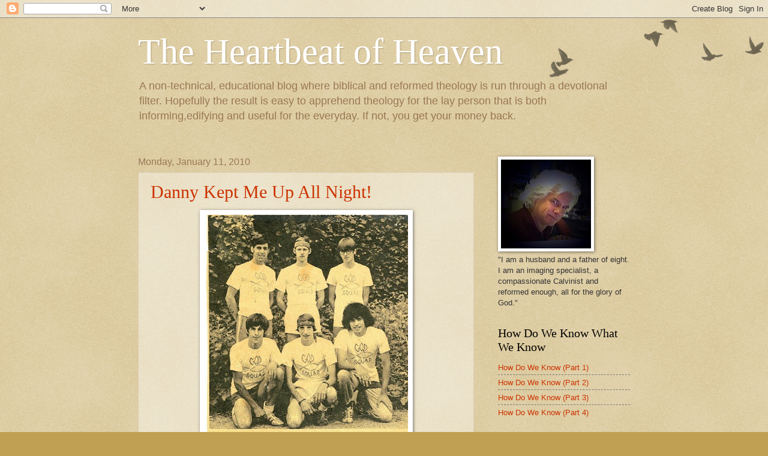

--- FILE ---
content_type: text/html; charset=UTF-8
request_url: http://theheartbeatofheaven.solideogloria.com/2010/01/
body_size: 13992
content:
<!DOCTYPE html>
<html class='v2' dir='ltr' lang='en'>
<head>
<link href='https://www.blogger.com/static/v1/widgets/335934321-css_bundle_v2.css' rel='stylesheet' type='text/css'/>
<meta content='width=1100' name='viewport'/>
<meta content='text/html; charset=UTF-8' http-equiv='Content-Type'/>
<meta content='blogger' name='generator'/>
<link href='http://theheartbeatofheaven.solideogloria.com/favicon.ico' rel='icon' type='image/x-icon'/>
<link href='http://theheartbeatofheaven.solideogloria.com/2010/01/' rel='canonical'/>
<link rel="alternate" type="application/atom+xml" title="The Heartbeat of Heaven - Atom" href="http://theheartbeatofheaven.solideogloria.com/feeds/posts/default" />
<link rel="alternate" type="application/rss+xml" title="The Heartbeat of Heaven - RSS" href="http://theheartbeatofheaven.solideogloria.com/feeds/posts/default?alt=rss" />
<link rel="service.post" type="application/atom+xml" title="The Heartbeat of Heaven - Atom" href="https://www.blogger.com/feeds/23811525/posts/default" />
<!--Can't find substitution for tag [blog.ieCssRetrofitLinks]-->
<meta content='http://theheartbeatofheaven.solideogloria.com/2010/01/' property='og:url'/>
<meta content='The Heartbeat of Heaven' property='og:title'/>
<meta content='A non-technical, educational blog where biblical and reformed theology is run through a devotional filter. Hopefully the result is easy to apprehend theology for the lay person that is both informing,edifying and useful for the everyday. If not, you get your money back.' property='og:description'/>
<title>The Heartbeat of Heaven: January 2010</title>
<style id='page-skin-1' type='text/css'><!--
/*
-----------------------------------------------
Blogger Template Style
Name:     Watermark
Designer: Blogger
URL:      www.blogger.com
----------------------------------------------- */
/* Use this with templates/1ktemplate-*.html */
/* Content
----------------------------------------------- */
body {
font: normal normal 14px Arial, Tahoma, Helvetica, FreeSans, sans-serif;
color: #333333;
background: #c0a154 url(https://resources.blogblog.com/blogblog/data/1kt/watermark/body_background_birds.png) repeat scroll top left;
}
html body .content-outer {
min-width: 0;
max-width: 100%;
width: 100%;
}
.content-outer {
font-size: 92%;
}
a:link {
text-decoration:none;
color: #cc3300;
}
a:visited {
text-decoration:none;
color: #993322;
}
a:hover {
text-decoration:underline;
color: #ff3300;
}
.body-fauxcolumns .cap-top {
margin-top: 30px;
background: transparent url(https://resources.blogblog.com/blogblog/data/1kt/watermark/body_overlay_birds.png) no-repeat scroll top right;
height: 121px;
}
.content-inner {
padding: 0;
}
/* Header
----------------------------------------------- */
.header-inner .Header .titlewrapper,
.header-inner .Header .descriptionwrapper {
padding-left: 20px;
padding-right: 20px;
}
.Header h1 {
font: normal normal 60px Georgia, Utopia, 'Palatino Linotype', Palatino, serif;
color: #ffffff;
text-shadow: 2px 2px rgba(0, 0, 0, .1);
}
.Header h1 a {
color: #ffffff;
}
.Header .description {
font-size: 140%;
color: #997755;
}
/* Tabs
----------------------------------------------- */
.tabs-inner .section {
margin: 0 20px;
}
.tabs-inner .PageList, .tabs-inner .LinkList, .tabs-inner .Labels {
margin-left: -11px;
margin-right: -11px;
background-color: transparent;
border-top: 0 solid #ffffff;
border-bottom: 0 solid #ffffff;
-moz-box-shadow: 0 0 0 rgba(0, 0, 0, .3);
-webkit-box-shadow: 0 0 0 rgba(0, 0, 0, .3);
-goog-ms-box-shadow: 0 0 0 rgba(0, 0, 0, .3);
box-shadow: 0 0 0 rgba(0, 0, 0, .3);
}
.tabs-inner .PageList .widget-content,
.tabs-inner .LinkList .widget-content,
.tabs-inner .Labels .widget-content {
margin: -3px -11px;
background: transparent none  no-repeat scroll right;
}
.tabs-inner .widget ul {
padding: 2px 25px;
max-height: 34px;
background: transparent none no-repeat scroll left;
}
.tabs-inner .widget li {
border: none;
}
.tabs-inner .widget li a {
display: inline-block;
padding: .25em 1em;
font: normal normal 20px Georgia, Utopia, 'Palatino Linotype', Palatino, serif;
color: #cc3300;
border-right: 1px solid #c0a154;
}
.tabs-inner .widget li:first-child a {
border-left: 1px solid #c0a154;
}
.tabs-inner .widget li.selected a, .tabs-inner .widget li a:hover {
color: #000000;
}
/* Headings
----------------------------------------------- */
h2 {
font: normal normal 20px Georgia, Utopia, 'Palatino Linotype', Palatino, serif;
color: #000000;
margin: 0 0 .5em;
}
h2.date-header {
font: normal normal 16px Arial, Tahoma, Helvetica, FreeSans, sans-serif;
color: #997755;
}
/* Main
----------------------------------------------- */
.main-inner .column-center-inner,
.main-inner .column-left-inner,
.main-inner .column-right-inner {
padding: 0 5px;
}
.main-outer {
margin-top: 0;
background: transparent none no-repeat scroll top left;
}
.main-inner {
padding-top: 30px;
}
.main-cap-top {
position: relative;
}
.main-cap-top .cap-right {
position: absolute;
height: 0;
width: 100%;
bottom: 0;
background: transparent none repeat-x scroll bottom center;
}
.main-cap-top .cap-left {
position: absolute;
height: 245px;
width: 280px;
right: 0;
bottom: 0;
background: transparent none no-repeat scroll bottom left;
}
/* Posts
----------------------------------------------- */
.post-outer {
padding: 15px 20px;
margin: 0 0 25px;
background: transparent url(https://resources.blogblog.com/blogblog/data/1kt/watermark/post_background_birds.png) repeat scroll top left;
_background-image: none;
border: dotted 1px #ccbb99;
-moz-box-shadow: 0 0 0 rgba(0, 0, 0, .1);
-webkit-box-shadow: 0 0 0 rgba(0, 0, 0, .1);
-goog-ms-box-shadow: 0 0 0 rgba(0, 0, 0, .1);
box-shadow: 0 0 0 rgba(0, 0, 0, .1);
}
h3.post-title {
font: normal normal 30px Georgia, Utopia, 'Palatino Linotype', Palatino, serif;
margin: 0;
}
.comments h4 {
font: normal normal 30px Georgia, Utopia, 'Palatino Linotype', Palatino, serif;
margin: 1em 0 0;
}
.post-body {
font-size: 105%;
line-height: 1.5;
position: relative;
}
.post-header {
margin: 0 0 1em;
color: #997755;
}
.post-footer {
margin: 10px 0 0;
padding: 10px 0 0;
color: #997755;
border-top: dashed 1px #777777;
}
#blog-pager {
font-size: 140%
}
#comments .comment-author {
padding-top: 1.5em;
border-top: dashed 1px #777777;
background-position: 0 1.5em;
}
#comments .comment-author:first-child {
padding-top: 0;
border-top: none;
}
.avatar-image-container {
margin: .2em 0 0;
}
/* Comments
----------------------------------------------- */
.comments .comments-content .icon.blog-author {
background-repeat: no-repeat;
background-image: url([data-uri]);
}
.comments .comments-content .loadmore a {
border-top: 1px solid #777777;
border-bottom: 1px solid #777777;
}
.comments .continue {
border-top: 2px solid #777777;
}
/* Widgets
----------------------------------------------- */
.widget ul, .widget #ArchiveList ul.flat {
padding: 0;
list-style: none;
}
.widget ul li, .widget #ArchiveList ul.flat li {
padding: .35em 0;
text-indent: 0;
border-top: dashed 1px #777777;
}
.widget ul li:first-child, .widget #ArchiveList ul.flat li:first-child {
border-top: none;
}
.widget .post-body ul {
list-style: disc;
}
.widget .post-body ul li {
border: none;
}
.widget .zippy {
color: #777777;
}
.post-body img, .post-body .tr-caption-container, .Profile img, .Image img,
.BlogList .item-thumbnail img {
padding: 5px;
background: #fff;
-moz-box-shadow: 1px 1px 5px rgba(0, 0, 0, .5);
-webkit-box-shadow: 1px 1px 5px rgba(0, 0, 0, .5);
-goog-ms-box-shadow: 1px 1px 5px rgba(0, 0, 0, .5);
box-shadow: 1px 1px 5px rgba(0, 0, 0, .5);
}
.post-body img, .post-body .tr-caption-container {
padding: 8px;
}
.post-body .tr-caption-container {
color: #333333;
}
.post-body .tr-caption-container img {
padding: 0;
background: transparent;
border: none;
-moz-box-shadow: 0 0 0 rgba(0, 0, 0, .1);
-webkit-box-shadow: 0 0 0 rgba(0, 0, 0, .1);
-goog-ms-box-shadow: 0 0 0 rgba(0, 0, 0, .1);
box-shadow: 0 0 0 rgba(0, 0, 0, .1);
}
/* Footer
----------------------------------------------- */
.footer-outer {
color:#ccbb99;
background: #330000 url(https://resources.blogblog.com/blogblog/data/1kt/watermark/body_background_navigator.png) repeat scroll top left;
}
.footer-outer a {
color: #ff7755;
}
.footer-outer a:visited {
color: #dd5533;
}
.footer-outer a:hover {
color: #ff9977;
}
.footer-outer .widget h2 {
color: #eeddbb;
}
/* Mobile
----------------------------------------------- */
body.mobile  {
background-size: 100% auto;
}
.mobile .body-fauxcolumn-outer {
background: transparent none repeat scroll top left;
}
html .mobile .mobile-date-outer {
border-bottom: none;
background: transparent url(https://resources.blogblog.com/blogblog/data/1kt/watermark/post_background_birds.png) repeat scroll top left;
_background-image: none;
margin-bottom: 10px;
}
.mobile .main-inner .date-outer {
padding: 0;
}
.mobile .main-inner .date-header {
margin: 10px;
}
.mobile .main-cap-top {
z-index: -1;
}
.mobile .content-outer {
font-size: 100%;
}
.mobile .post-outer {
padding: 10px;
}
.mobile .main-cap-top .cap-left {
background: transparent none no-repeat scroll bottom left;
}
.mobile .body-fauxcolumns .cap-top {
margin: 0;
}
.mobile-link-button {
background: transparent url(https://resources.blogblog.com/blogblog/data/1kt/watermark/post_background_birds.png) repeat scroll top left;
}
.mobile-link-button a:link, .mobile-link-button a:visited {
color: #cc3300;
}
.mobile-index-date .date-header {
color: #997755;
}
.mobile-index-contents {
color: #333333;
}
.mobile .tabs-inner .section {
margin: 0;
}
.mobile .tabs-inner .PageList {
margin-left: 0;
margin-right: 0;
}
.mobile .tabs-inner .PageList .widget-content {
margin: 0;
color: #000000;
background: transparent url(https://resources.blogblog.com/blogblog/data/1kt/watermark/post_background_birds.png) repeat scroll top left;
}
.mobile .tabs-inner .PageList .widget-content .pagelist-arrow {
border-left: 1px solid #c0a154;
}

--></style>
<style id='template-skin-1' type='text/css'><!--
body {
min-width: 860px;
}
.content-outer, .content-fauxcolumn-outer, .region-inner {
min-width: 860px;
max-width: 860px;
_width: 860px;
}
.main-inner .columns {
padding-left: 0px;
padding-right: 260px;
}
.main-inner .fauxcolumn-center-outer {
left: 0px;
right: 260px;
/* IE6 does not respect left and right together */
_width: expression(this.parentNode.offsetWidth -
parseInt("0px") -
parseInt("260px") + 'px');
}
.main-inner .fauxcolumn-left-outer {
width: 0px;
}
.main-inner .fauxcolumn-right-outer {
width: 260px;
}
.main-inner .column-left-outer {
width: 0px;
right: 100%;
margin-left: -0px;
}
.main-inner .column-right-outer {
width: 260px;
margin-right: -260px;
}
#layout {
min-width: 0;
}
#layout .content-outer {
min-width: 0;
width: 800px;
}
#layout .region-inner {
min-width: 0;
width: auto;
}
body#layout div.add_widget {
padding: 8px;
}
body#layout div.add_widget a {
margin-left: 32px;
}
--></style>
<link href='https://www.blogger.com/dyn-css/authorization.css?targetBlogID=23811525&amp;zx=b6a05b7d-0f1a-4d70-8447-d9c957bf9a18' media='none' onload='if(media!=&#39;all&#39;)media=&#39;all&#39;' rel='stylesheet'/><noscript><link href='https://www.blogger.com/dyn-css/authorization.css?targetBlogID=23811525&amp;zx=b6a05b7d-0f1a-4d70-8447-d9c957bf9a18' rel='stylesheet'/></noscript>
<meta name='google-adsense-platform-account' content='ca-host-pub-1556223355139109'/>
<meta name='google-adsense-platform-domain' content='blogspot.com'/>

</head>
<body class='loading variant-birds'>
<div class='navbar section' id='navbar' name='Navbar'><div class='widget Navbar' data-version='1' id='Navbar1'><script type="text/javascript">
    function setAttributeOnload(object, attribute, val) {
      if(window.addEventListener) {
        window.addEventListener('load',
          function(){ object[attribute] = val; }, false);
      } else {
        window.attachEvent('onload', function(){ object[attribute] = val; });
      }
    }
  </script>
<div id="navbar-iframe-container"></div>
<script type="text/javascript" src="https://apis.google.com/js/platform.js"></script>
<script type="text/javascript">
      gapi.load("gapi.iframes:gapi.iframes.style.bubble", function() {
        if (gapi.iframes && gapi.iframes.getContext) {
          gapi.iframes.getContext().openChild({
              url: 'https://www.blogger.com/navbar/23811525?origin\x3dhttp://theheartbeatofheaven.solideogloria.com',
              where: document.getElementById("navbar-iframe-container"),
              id: "navbar-iframe"
          });
        }
      });
    </script><script type="text/javascript">
(function() {
var script = document.createElement('script');
script.type = 'text/javascript';
script.src = '//pagead2.googlesyndication.com/pagead/js/google_top_exp.js';
var head = document.getElementsByTagName('head')[0];
if (head) {
head.appendChild(script);
}})();
</script>
</div></div>
<div class='body-fauxcolumns'>
<div class='fauxcolumn-outer body-fauxcolumn-outer'>
<div class='cap-top'>
<div class='cap-left'></div>
<div class='cap-right'></div>
</div>
<div class='fauxborder-left'>
<div class='fauxborder-right'></div>
<div class='fauxcolumn-inner'>
</div>
</div>
<div class='cap-bottom'>
<div class='cap-left'></div>
<div class='cap-right'></div>
</div>
</div>
</div>
<div class='content'>
<div class='content-fauxcolumns'>
<div class='fauxcolumn-outer content-fauxcolumn-outer'>
<div class='cap-top'>
<div class='cap-left'></div>
<div class='cap-right'></div>
</div>
<div class='fauxborder-left'>
<div class='fauxborder-right'></div>
<div class='fauxcolumn-inner'>
</div>
</div>
<div class='cap-bottom'>
<div class='cap-left'></div>
<div class='cap-right'></div>
</div>
</div>
</div>
<div class='content-outer'>
<div class='content-cap-top cap-top'>
<div class='cap-left'></div>
<div class='cap-right'></div>
</div>
<div class='fauxborder-left content-fauxborder-left'>
<div class='fauxborder-right content-fauxborder-right'></div>
<div class='content-inner'>
<header>
<div class='header-outer'>
<div class='header-cap-top cap-top'>
<div class='cap-left'></div>
<div class='cap-right'></div>
</div>
<div class='fauxborder-left header-fauxborder-left'>
<div class='fauxborder-right header-fauxborder-right'></div>
<div class='region-inner header-inner'>
<div class='header section' id='header' name='Header'><div class='widget Header' data-version='1' id='Header1'>
<div id='header-inner'>
<div class='titlewrapper'>
<h1 class='title'>
<a href='http://theheartbeatofheaven.solideogloria.com/'>
The Heartbeat of Heaven
</a>
</h1>
</div>
<div class='descriptionwrapper'>
<p class='description'><span>A non-technical, educational blog where biblical and reformed theology is run through a devotional filter. Hopefully the result is easy to apprehend theology for the lay person that is both informing,edifying and useful for the everyday. If not, you get your money back.</span></p>
</div>
</div>
</div></div>
</div>
</div>
<div class='header-cap-bottom cap-bottom'>
<div class='cap-left'></div>
<div class='cap-right'></div>
</div>
</div>
</header>
<div class='tabs-outer'>
<div class='tabs-cap-top cap-top'>
<div class='cap-left'></div>
<div class='cap-right'></div>
</div>
<div class='fauxborder-left tabs-fauxborder-left'>
<div class='fauxborder-right tabs-fauxborder-right'></div>
<div class='region-inner tabs-inner'>
<div class='tabs no-items section' id='crosscol' name='Cross-Column'></div>
<div class='tabs no-items section' id='crosscol-overflow' name='Cross-Column 2'></div>
</div>
</div>
<div class='tabs-cap-bottom cap-bottom'>
<div class='cap-left'></div>
<div class='cap-right'></div>
</div>
</div>
<div class='main-outer'>
<div class='main-cap-top cap-top'>
<div class='cap-left'></div>
<div class='cap-right'></div>
</div>
<div class='fauxborder-left main-fauxborder-left'>
<div class='fauxborder-right main-fauxborder-right'></div>
<div class='region-inner main-inner'>
<div class='columns fauxcolumns'>
<div class='fauxcolumn-outer fauxcolumn-center-outer'>
<div class='cap-top'>
<div class='cap-left'></div>
<div class='cap-right'></div>
</div>
<div class='fauxborder-left'>
<div class='fauxborder-right'></div>
<div class='fauxcolumn-inner'>
</div>
</div>
<div class='cap-bottom'>
<div class='cap-left'></div>
<div class='cap-right'></div>
</div>
</div>
<div class='fauxcolumn-outer fauxcolumn-left-outer'>
<div class='cap-top'>
<div class='cap-left'></div>
<div class='cap-right'></div>
</div>
<div class='fauxborder-left'>
<div class='fauxborder-right'></div>
<div class='fauxcolumn-inner'>
</div>
</div>
<div class='cap-bottom'>
<div class='cap-left'></div>
<div class='cap-right'></div>
</div>
</div>
<div class='fauxcolumn-outer fauxcolumn-right-outer'>
<div class='cap-top'>
<div class='cap-left'></div>
<div class='cap-right'></div>
</div>
<div class='fauxborder-left'>
<div class='fauxborder-right'></div>
<div class='fauxcolumn-inner'>
</div>
</div>
<div class='cap-bottom'>
<div class='cap-left'></div>
<div class='cap-right'></div>
</div>
</div>
<!-- corrects IE6 width calculation -->
<div class='columns-inner'>
<div class='column-center-outer'>
<div class='column-center-inner'>
<div class='main section' id='main' name='Main'><div class='widget Blog' data-version='1' id='Blog1'>
<div class='blog-posts hfeed'>

          <div class="date-outer">
        
<h2 class='date-header'><span>Monday, January 11, 2010</span></h2>

          <div class="date-posts">
        
<div class='post-outer'>
<div class='post hentry uncustomized-post-template' itemprop='blogPost' itemscope='itemscope' itemtype='http://schema.org/BlogPosting'>
<meta content='https://blogger.googleusercontent.com/img/b/R29vZ2xl/AVvXsEhTO5qmcPWdAkosjD7GeGB5Fd_72rzbaKyrlOF588IPid1HB9kGaqpZzmjnvyxksOQPVJRMpsp6KKqVWjwjOMHo8bDC881uKIVk0pJrFM1Lk8L5Kpj0oZGPC-D6UUB9Twq4jNvi/s400/GodSquad.jpg' itemprop='image_url'/>
<meta content='23811525' itemprop='blogId'/>
<meta content='8034217010511015589' itemprop='postId'/>
<a name='8034217010511015589'></a>
<h3 class='post-title entry-title' itemprop='name'>
<a href='http://theheartbeatofheaven.solideogloria.com/2010/01/danny-kept-me-up-all-night.html'>Danny Kept Me Up All Night!</a>
</h3>
<div class='post-header'>
<div class='post-header-line-1'></div>
</div>
<div class='post-body entry-content' id='post-body-8034217010511015589' itemprop='description articleBody'>
<a href="https://blogger.googleusercontent.com/img/b/R29vZ2xl/AVvXsEhTO5qmcPWdAkosjD7GeGB5Fd_72rzbaKyrlOF588IPid1HB9kGaqpZzmjnvyxksOQPVJRMpsp6KKqVWjwjOMHo8bDC881uKIVk0pJrFM1Lk8L5Kpj0oZGPC-D6UUB9Twq4jNvi/s1600-h/GodSquad.jpg" onblur="try {parent.deselectBloggerImageGracefully();} catch(e) {}"><img alt="" border="0" id="BLOGGER_PHOTO_ID_5425485516449931202" src="https://blogger.googleusercontent.com/img/b/R29vZ2xl/AVvXsEhTO5qmcPWdAkosjD7GeGB5Fd_72rzbaKyrlOF588IPid1HB9kGaqpZzmjnvyxksOQPVJRMpsp6KKqVWjwjOMHo8bDC881uKIVk0pJrFM1Lk8L5Kpj0oZGPC-D6UUB9Twq4jNvi/s400/GodSquad.jpg" style="margin: 0px auto 10px; display: block; text-align: center; cursor: pointer; width: 339px; height: 400px;" /></a><br />I started hanging around with Christian kids in 1970 when I was 15 years old; the chief reason was a record breaking cross country runner named Danny Biebel.  He was one of those young men who just seemed to do all things well.  He was a son of a Baptist preacher who wasn't afraid to bring his faith to school, to races or to wherever he went.  Danny was a natural leader and because of his athleticism, aspiring athletes were drawn to him - I sure was.  He mentored us on running and the Bible and the discipline required for both of those studies.<br /><br />In '72 I faced a crisis of faith and of being.  My parents were headed toward divorce and a series of events that typically rocks the security and comfort zone of the children of divorce.  I thought that being a Christian would make me immune from such messy disturbances.  I wanted to be a Christian for the camaraderie, for the running, for the bliss.  At 17 I was learning that Christianity doesn't change situations, doesn't stop catastrophes and demands your all not just your interest.  The price was too much, my experiment with Christianity was over.<br /><br />That's when the Lord sent Danny to my door.  Every time I got together with Dan, there was an interesting ritual that took place.<br /><br />Dan would ask, "How are you doing?"<br />"Fine", I would answer.<br />Then Dan would stare right into my eyes and there was a pause.<br />After a bit of discomfort Dan would ask, "How are you doing... really?"<br />"No really, great,  I'm fine."<br />Then Dan would shift his body and look away for a moment, as if to say "Stop wasting my time with small talk, you're avoiding the truth."<br />Then he would look back into me and cock his head and say, "No, I mean, how are you doing... really?"<br /><br />I'm not sure what Dan would have done or said next, THAT was always enough to get me to turn from my denial and admit that things were bad and I was hurting.  I told him that I don't want Christ anymore, it's not what I was expecting.<br /><br />Dan said, "Let's go for a ride."<br /><br />We drove to the home of a family in the church and Dan asked if we could use their upper room.  They said sure.  Dan and I went up and sat on the floor for a few hours as he recounted Bible promises and I resisted.  He spoke again of Christ's sacrifice but it wasn't enough.  He asked me if I wanted to pray - I said "No".<br /><br />Finally we left and being the middle of the night I was relieved that he would take me home.  Instead we drove across the river into New Hampshire and up onto a high hill in Plainfield where the view was amazing.  Above us was a vast canopy of stars and below were the lights of houses in the valley.  We sat for a long time in silence and then he asked again, "Would you like to pray?"<br /><br />"No"<br /><br />Dan said, "You see all those lights down there?<br /><br />"Yes".<br /><br />"How many of those people do you think have problems?"<br /><br />Interesting, with that question I now felt that it was God himself who was staring into me and then looking away to let me know He didn't appreciate me wasting time with small talk and avoidance.<br /><br />Dan explained that God doesn't take our problems away but he also doesn't let us go through them alone.  That suffering is common among the children of men but that God brings purpose to our inflictions.  I knew that if I was to turn to Christ again it wouldn't be for running, for family, for friends or for fun, it would be a surrender of everything, it would be a confession that I would be willing to lose it all for the prize of knowing Christ.<br /><br />Being a distance runner, Danny's favorite Bible verse was Hebrews 12:1,2:<br /><br /><blockquote>Therefore, since we are surrounded by so great a cloud of witnesses, let us also lay aside every weight, and sin which clings so closely, and let us run with endurance the race that is set before us, <span class="verse-num" id="v58012002-1"></span>looking to Jesus, the founder and perfecter of our faith, who for the joy that was set before him endured the cross, despising the shame, and is seated at the right hand of the throne of God.<br /></blockquote><br /><br />Dan again turned to me and said, "So... do you want to pray?"<br />I knew that the Christian walk would never again be easy but I said "Yes."<br /><br />Danny had inspired me to become a runner and I thought winning the race was the goal, but in the end he was my hero because he showed me that we win when we STOP and know that Jesus is Lord; that we are more than conquerors when we bow low and acknowledge God's sovereign will, and surrender to His love, His mercy, His plan.<br /><br />Danny kept me up all night. Thank you Dan.
<div style='clear: both;'></div>
</div>
<div class='post-footer'>
<div class='post-footer-line post-footer-line-1'>
<span class='post-author vcard'>
Posted by
<span class='fn' itemprop='author' itemscope='itemscope' itemtype='http://schema.org/Person'>
<meta content='https://www.blogger.com/profile/11360428251429349585' itemprop='url'/>
<a class='g-profile' href='https://www.blogger.com/profile/11360428251429349585' rel='author' title='author profile'>
<span itemprop='name'>Bob Vigneault</span>
</a>
</span>
</span>
<span class='post-timestamp'>
at
<meta content='http://theheartbeatofheaven.solideogloria.com/2010/01/danny-kept-me-up-all-night.html' itemprop='url'/>
<a class='timestamp-link' href='http://theheartbeatofheaven.solideogloria.com/2010/01/danny-kept-me-up-all-night.html' rel='bookmark' title='permanent link'><abbr class='published' itemprop='datePublished' title='2010-01-11T07:15:00-06:00'>7:15 AM</abbr></a>
</span>
<span class='post-comment-link'>
<a class='comment-link' href='https://www.blogger.com/comment/fullpage/post/23811525/8034217010511015589' onclick=''>
1 comment:
  </a>
</span>
<span class='post-icons'>
<span class='item-control blog-admin pid-340314666'>
<a href='https://www.blogger.com/post-edit.g?blogID=23811525&postID=8034217010511015589&from=pencil' title='Edit Post'>
<img alt='' class='icon-action' height='18' src='https://resources.blogblog.com/img/icon18_edit_allbkg.gif' width='18'/>
</a>
</span>
</span>
<div class='post-share-buttons goog-inline-block'>
</div>
</div>
<div class='post-footer-line post-footer-line-2'>
<span class='post-labels'>
</span>
</div>
<div class='post-footer-line post-footer-line-3'>
<span class='post-location'>
</span>
</div>
</div>
</div>
</div>

        </div></div>
      
</div>
<div class='blog-pager' id='blog-pager'>
<span id='blog-pager-newer-link'>
<a class='blog-pager-newer-link' href='http://theheartbeatofheaven.solideogloria.com/search?updated-max=2011-06-17T07:52:00-05:00&max-results=5&reverse-paginate=true' id='Blog1_blog-pager-newer-link' title='Newer Posts'>Newer Posts</a>
</span>
<span id='blog-pager-older-link'>
<a class='blog-pager-older-link' href='http://theheartbeatofheaven.solideogloria.com/search?updated-max=2010-01-11T07:15:00-06:00&max-results=5' id='Blog1_blog-pager-older-link' title='Older Posts'>Older Posts</a>
</span>
<a class='home-link' href='http://theheartbeatofheaven.solideogloria.com/'>Home</a>
</div>
<div class='clear'></div>
<div class='blog-feeds'>
<div class='feed-links'>
Subscribe to:
<a class='feed-link' href='http://theheartbeatofheaven.solideogloria.com/feeds/posts/default' target='_blank' type='application/atom+xml'>Comments (Atom)</a>
</div>
</div>
</div></div>
</div>
</div>
<div class='column-left-outer'>
<div class='column-left-inner'>
<aside>
</aside>
</div>
</div>
<div class='column-right-outer'>
<div class='column-right-inner'>
<aside>
<div class='sidebar section' id='sidebar-right-1'><div class='widget Image' data-version='1' id='Image1'>
<div class='widget-content'>
<img alt='' height='148' id='Image1_img' src='https://blogger.googleusercontent.com/img/b/R29vZ2xl/AVvXsEix1qWhBMdL4TZLdIapL71ZmgFPYs5eBzvswmC1NJRsTHil7UpCI1co9q55Ok0zLeiFAchDSyUilQFcVUqFsfVKnAi-z2DsIA4aZMDzc3UTDniwhkW9JLO8H87tDHFv3sX_GKqE/s150/BobAtComp.jpg' width='150'/>
<br/>
<span class='caption'>"I am a husband and a father of eight. I am an imaging specialist, a compassionate Calvinist and reformed enough, all for the glory of God."</span>
</div>
<div class='clear'></div>
</div><div class='widget LinkList' data-version='1' id='LinkList2'>
<h2>How Do We Know What We Know</h2>
<div class='widget-content'>
<ul>
<li><a href='http://theheartbeatofheaven.solideogloria.com/2006/10/how-do-we-know-what-we-know-part-one.html'>How Do We Know (Part 1)</a></li>
<li><a href='http://theheartbeatofheaven.solideogloria.com/2006/10/how-do-we-know-what-we-know-part-two.html'>How Do We Know (Part 2)</a></li>
<li><a href='http://theheartbeatofheaven.solideogloria.com/2006/10/how-do-we-know-what-we-know-part-three.html'>How Do We Know (Part 3)</a></li>
<li><a href='http://theheartbeatofheaven.solideogloria.com/2006/10/how-do-we-know-what-we-know-part-four.html'>How Do We Know (Part 4)</a></li>
</ul>
<div class='clear'></div>
</div>
</div><div class='widget LinkList' data-version='1' id='LinkList3'>
<h2>What Is Faith?</h2>
<div class='widget-content'>
<ul>
<li><a href='http://theheartbeatofheaven.solideogloria.com/2006/10/what-is-faith-definition-one-vital.html'>What Is Faith (Part 1)</a></li>
<li><a href='http://theheartbeatofheaven.solideogloria.com/2006/10/what-is-faith-definition-two-ability.html'>What Is Faith (Part 2)</a></li>
<li><a href='http://theheartbeatofheaven.solideogloria.com/2006/10/what-is-faith-definition-three.html'>What Is Faith (Part 3)</a></li>
<li><a href='http://theheartbeatofheaven.solideogloria.com/2006/10/what-is-faith-definition-four.html'>What Is Faith (Part 4)</a></li>
</ul>
<div class='clear'></div>
</div>
</div><div class='widget LinkList' data-version='1' id='LinkList4'>
<h2>The Sovereignty Of God</h2>
<div class='widget-content'>
<ul>
<li><a href='http://theheartbeatofheaven.solideogloria.com/2010/11/free-will-ok-grab-your-forks-were-going.html'>Free Will, Part One</a></li>
<li><a href='http://theheartbeatofheaven.solideogloria.com/2010/11/will-may-be-free-but-that-nature.html'>Free Will, Part Two</a></li>
<li><a href='http://theheartbeatofheaven.solideogloria.com/2006/03/is-god-in-control.html'>Is God In Control?</a></li>
<li><a href='http://theheartbeatofheaven.solideogloria.com/2007/03/suffering-within-sovereignty-of-god.html'>Suffering Within the Sovereignty of God</a></li>
<li><a href='http://theheartbeatofheaven.solideogloria.com/2006/05/blanket-public-toilet-lazy-boy.html'>Comfort In Strength</a></li>
<li><a href='http://theheartbeatofheaven.solideogloria.com/2007/04/grand-riddle.html'>The Grand Riddle of God's Glory</a></li>
<li><a href='http://theheartbeatofheaven.solideogloria.com/2006/05/davinci-code-and-other-attacks.html'>The DaVinci Code & Other Attacks</a></li>
<li><a href='http://theheartbeatofheaven.solideogloria.com/2006/04/sm-lockridge-on-creation.html'>S.M. Lockridge on Creation</a></li>
</ul>
<div class='clear'></div>
</div>
</div><div class='widget LinkList' data-version='1' id='LinkList5'>
<h2>The Law of God</h2>
<div class='widget-content'>
<ul>
<li><a href='http://theheartbeatofheaven.solideogloria.com/2007/06/law-and-love-part-1-of-3.html'>The Law and Love, Part 1</a></li>
<li><a href='http://theheartbeatofheaven.solideogloria.com/2007/06/law-and-love-part-2-of-3.html'>The Law and Love, Part 2</a></li>
<li><a href='http://theheartbeatofheaven.solideogloria.com/2007/06/law-and-love-part-3-of-3.html'>The Law and Love, Part 3</a></li>
<li><a href='http://theheartbeatofheaven.solideogloria.com/2009/07/judge-not-lest-ye-be-judged-huh.html'>Judge Not, Huh?</a></li>
</ul>
<div class='clear'></div>
</div>
</div>
<div class='widget LinkList' data-version='1' id='LinkList6'>
<h2>Family Life</h2>
<div class='widget-content'>
<ul>
<li><a href='http://theheartbeatofheaven.solideogloria.com/2010/12/forgiveness-and-trust.html'>Forgiveness and Trust</a></li>
<li><a href='http://theheartbeatofheaven.solideogloria.com/2006/11/adam-where-are-you-or-problem-of.html'>Adam, Where Are You? Part One</a></li>
<li><a href='http://theheartbeatofheaven.solideogloria.com/2006/11/adam-where-are-you-or-problem-of_22.html'>Adam, Where Are You? Part Two</a></li>
<li><a href='http://theheartbeatofheaven.solideogloria.com/2006/11/adam-where-are-you-or-prob_116422307582697781.html'>Adam, Where Are You? Part Three</a></li>
</ul>
<div class='clear'></div>
</div>
</div><div class='widget BlogArchive' data-version='1' id='BlogArchive1'>
<h2>Blog Archive</h2>
<div class='widget-content'>
<div id='ArchiveList'>
<div id='BlogArchive1_ArchiveList'>
<ul class='hierarchy'>
<li class='archivedate collapsed'>
<a class='toggle' href='javascript:void(0)'>
<span class='zippy'>

        &#9658;&#160;
      
</span>
</a>
<a class='post-count-link' href='http://theheartbeatofheaven.solideogloria.com/2015/'>
2015
</a>
<span class='post-count' dir='ltr'>(2)</span>
<ul class='hierarchy'>
<li class='archivedate collapsed'>
<a class='toggle' href='javascript:void(0)'>
<span class='zippy'>

        &#9658;&#160;
      
</span>
</a>
<a class='post-count-link' href='http://theheartbeatofheaven.solideogloria.com/2015/07/'>
July
</a>
<span class='post-count' dir='ltr'>(2)</span>
</li>
</ul>
</li>
</ul>
<ul class='hierarchy'>
<li class='archivedate collapsed'>
<a class='toggle' href='javascript:void(0)'>
<span class='zippy'>

        &#9658;&#160;
      
</span>
</a>
<a class='post-count-link' href='http://theheartbeatofheaven.solideogloria.com/2012/'>
2012
</a>
<span class='post-count' dir='ltr'>(1)</span>
<ul class='hierarchy'>
<li class='archivedate collapsed'>
<a class='toggle' href='javascript:void(0)'>
<span class='zippy'>

        &#9658;&#160;
      
</span>
</a>
<a class='post-count-link' href='http://theheartbeatofheaven.solideogloria.com/2012/03/'>
March
</a>
<span class='post-count' dir='ltr'>(1)</span>
</li>
</ul>
</li>
</ul>
<ul class='hierarchy'>
<li class='archivedate collapsed'>
<a class='toggle' href='javascript:void(0)'>
<span class='zippy'>

        &#9658;&#160;
      
</span>
</a>
<a class='post-count-link' href='http://theheartbeatofheaven.solideogloria.com/2011/'>
2011
</a>
<span class='post-count' dir='ltr'>(3)</span>
<ul class='hierarchy'>
<li class='archivedate collapsed'>
<a class='toggle' href='javascript:void(0)'>
<span class='zippy'>

        &#9658;&#160;
      
</span>
</a>
<a class='post-count-link' href='http://theheartbeatofheaven.solideogloria.com/2011/06/'>
June
</a>
<span class='post-count' dir='ltr'>(1)</span>
</li>
</ul>
<ul class='hierarchy'>
<li class='archivedate collapsed'>
<a class='toggle' href='javascript:void(0)'>
<span class='zippy'>

        &#9658;&#160;
      
</span>
</a>
<a class='post-count-link' href='http://theheartbeatofheaven.solideogloria.com/2011/03/'>
March
</a>
<span class='post-count' dir='ltr'>(1)</span>
</li>
</ul>
<ul class='hierarchy'>
<li class='archivedate collapsed'>
<a class='toggle' href='javascript:void(0)'>
<span class='zippy'>

        &#9658;&#160;
      
</span>
</a>
<a class='post-count-link' href='http://theheartbeatofheaven.solideogloria.com/2011/01/'>
January
</a>
<span class='post-count' dir='ltr'>(1)</span>
</li>
</ul>
</li>
</ul>
<ul class='hierarchy'>
<li class='archivedate expanded'>
<a class='toggle' href='javascript:void(0)'>
<span class='zippy toggle-open'>

        &#9660;&#160;
      
</span>
</a>
<a class='post-count-link' href='http://theheartbeatofheaven.solideogloria.com/2010/'>
2010
</a>
<span class='post-count' dir='ltr'>(4)</span>
<ul class='hierarchy'>
<li class='archivedate collapsed'>
<a class='toggle' href='javascript:void(0)'>
<span class='zippy'>

        &#9658;&#160;
      
</span>
</a>
<a class='post-count-link' href='http://theheartbeatofheaven.solideogloria.com/2010/12/'>
December
</a>
<span class='post-count' dir='ltr'>(1)</span>
</li>
</ul>
<ul class='hierarchy'>
<li class='archivedate collapsed'>
<a class='toggle' href='javascript:void(0)'>
<span class='zippy'>

        &#9658;&#160;
      
</span>
</a>
<a class='post-count-link' href='http://theheartbeatofheaven.solideogloria.com/2010/11/'>
November
</a>
<span class='post-count' dir='ltr'>(2)</span>
</li>
</ul>
<ul class='hierarchy'>
<li class='archivedate expanded'>
<a class='toggle' href='javascript:void(0)'>
<span class='zippy toggle-open'>

        &#9660;&#160;
      
</span>
</a>
<a class='post-count-link' href='http://theheartbeatofheaven.solideogloria.com/2010/01/'>
January
</a>
<span class='post-count' dir='ltr'>(1)</span>
<ul class='posts'>
<li><a href='http://theheartbeatofheaven.solideogloria.com/2010/01/danny-kept-me-up-all-night.html'>Danny Kept Me Up All Night!</a></li>
</ul>
</li>
</ul>
</li>
</ul>
<ul class='hierarchy'>
<li class='archivedate collapsed'>
<a class='toggle' href='javascript:void(0)'>
<span class='zippy'>

        &#9658;&#160;
      
</span>
</a>
<a class='post-count-link' href='http://theheartbeatofheaven.solideogloria.com/2009/'>
2009
</a>
<span class='post-count' dir='ltr'>(6)</span>
<ul class='hierarchy'>
<li class='archivedate collapsed'>
<a class='toggle' href='javascript:void(0)'>
<span class='zippy'>

        &#9658;&#160;
      
</span>
</a>
<a class='post-count-link' href='http://theheartbeatofheaven.solideogloria.com/2009/07/'>
July
</a>
<span class='post-count' dir='ltr'>(1)</span>
</li>
</ul>
<ul class='hierarchy'>
<li class='archivedate collapsed'>
<a class='toggle' href='javascript:void(0)'>
<span class='zippy'>

        &#9658;&#160;
      
</span>
</a>
<a class='post-count-link' href='http://theheartbeatofheaven.solideogloria.com/2009/06/'>
June
</a>
<span class='post-count' dir='ltr'>(1)</span>
</li>
</ul>
<ul class='hierarchy'>
<li class='archivedate collapsed'>
<a class='toggle' href='javascript:void(0)'>
<span class='zippy'>

        &#9658;&#160;
      
</span>
</a>
<a class='post-count-link' href='http://theheartbeatofheaven.solideogloria.com/2009/05/'>
May
</a>
<span class='post-count' dir='ltr'>(3)</span>
</li>
</ul>
<ul class='hierarchy'>
<li class='archivedate collapsed'>
<a class='toggle' href='javascript:void(0)'>
<span class='zippy'>

        &#9658;&#160;
      
</span>
</a>
<a class='post-count-link' href='http://theheartbeatofheaven.solideogloria.com/2009/04/'>
April
</a>
<span class='post-count' dir='ltr'>(1)</span>
</li>
</ul>
</li>
</ul>
<ul class='hierarchy'>
<li class='archivedate collapsed'>
<a class='toggle' href='javascript:void(0)'>
<span class='zippy'>

        &#9658;&#160;
      
</span>
</a>
<a class='post-count-link' href='http://theheartbeatofheaven.solideogloria.com/2008/'>
2008
</a>
<span class='post-count' dir='ltr'>(3)</span>
<ul class='hierarchy'>
<li class='archivedate collapsed'>
<a class='toggle' href='javascript:void(0)'>
<span class='zippy'>

        &#9658;&#160;
      
</span>
</a>
<a class='post-count-link' href='http://theheartbeatofheaven.solideogloria.com/2008/04/'>
April
</a>
<span class='post-count' dir='ltr'>(1)</span>
</li>
</ul>
<ul class='hierarchy'>
<li class='archivedate collapsed'>
<a class='toggle' href='javascript:void(0)'>
<span class='zippy'>

        &#9658;&#160;
      
</span>
</a>
<a class='post-count-link' href='http://theheartbeatofheaven.solideogloria.com/2008/02/'>
February
</a>
<span class='post-count' dir='ltr'>(2)</span>
</li>
</ul>
</li>
</ul>
<ul class='hierarchy'>
<li class='archivedate collapsed'>
<a class='toggle' href='javascript:void(0)'>
<span class='zippy'>

        &#9658;&#160;
      
</span>
</a>
<a class='post-count-link' href='http://theheartbeatofheaven.solideogloria.com/2007/'>
2007
</a>
<span class='post-count' dir='ltr'>(8)</span>
<ul class='hierarchy'>
<li class='archivedate collapsed'>
<a class='toggle' href='javascript:void(0)'>
<span class='zippy'>

        &#9658;&#160;
      
</span>
</a>
<a class='post-count-link' href='http://theheartbeatofheaven.solideogloria.com/2007/10/'>
October
</a>
<span class='post-count' dir='ltr'>(1)</span>
</li>
</ul>
<ul class='hierarchy'>
<li class='archivedate collapsed'>
<a class='toggle' href='javascript:void(0)'>
<span class='zippy'>

        &#9658;&#160;
      
</span>
</a>
<a class='post-count-link' href='http://theheartbeatofheaven.solideogloria.com/2007/06/'>
June
</a>
<span class='post-count' dir='ltr'>(3)</span>
</li>
</ul>
<ul class='hierarchy'>
<li class='archivedate collapsed'>
<a class='toggle' href='javascript:void(0)'>
<span class='zippy'>

        &#9658;&#160;
      
</span>
</a>
<a class='post-count-link' href='http://theheartbeatofheaven.solideogloria.com/2007/04/'>
April
</a>
<span class='post-count' dir='ltr'>(1)</span>
</li>
</ul>
<ul class='hierarchy'>
<li class='archivedate collapsed'>
<a class='toggle' href='javascript:void(0)'>
<span class='zippy'>

        &#9658;&#160;
      
</span>
</a>
<a class='post-count-link' href='http://theheartbeatofheaven.solideogloria.com/2007/03/'>
March
</a>
<span class='post-count' dir='ltr'>(2)</span>
</li>
</ul>
<ul class='hierarchy'>
<li class='archivedate collapsed'>
<a class='toggle' href='javascript:void(0)'>
<span class='zippy'>

        &#9658;&#160;
      
</span>
</a>
<a class='post-count-link' href='http://theheartbeatofheaven.solideogloria.com/2007/02/'>
February
</a>
<span class='post-count' dir='ltr'>(1)</span>
</li>
</ul>
</li>
</ul>
<ul class='hierarchy'>
<li class='archivedate collapsed'>
<a class='toggle' href='javascript:void(0)'>
<span class='zippy'>

        &#9658;&#160;
      
</span>
</a>
<a class='post-count-link' href='http://theheartbeatofheaven.solideogloria.com/2006/'>
2006
</a>
<span class='post-count' dir='ltr'>(18)</span>
<ul class='hierarchy'>
<li class='archivedate collapsed'>
<a class='toggle' href='javascript:void(0)'>
<span class='zippy'>

        &#9658;&#160;
      
</span>
</a>
<a class='post-count-link' href='http://theheartbeatofheaven.solideogloria.com/2006/11/'>
November
</a>
<span class='post-count' dir='ltr'>(4)</span>
</li>
</ul>
<ul class='hierarchy'>
<li class='archivedate collapsed'>
<a class='toggle' href='javascript:void(0)'>
<span class='zippy'>

        &#9658;&#160;
      
</span>
</a>
<a class='post-count-link' href='http://theheartbeatofheaven.solideogloria.com/2006/10/'>
October
</a>
<span class='post-count' dir='ltr'>(9)</span>
</li>
</ul>
<ul class='hierarchy'>
<li class='archivedate collapsed'>
<a class='toggle' href='javascript:void(0)'>
<span class='zippy'>

        &#9658;&#160;
      
</span>
</a>
<a class='post-count-link' href='http://theheartbeatofheaven.solideogloria.com/2006/09/'>
September
</a>
<span class='post-count' dir='ltr'>(1)</span>
</li>
</ul>
<ul class='hierarchy'>
<li class='archivedate collapsed'>
<a class='toggle' href='javascript:void(0)'>
<span class='zippy'>

        &#9658;&#160;
      
</span>
</a>
<a class='post-count-link' href='http://theheartbeatofheaven.solideogloria.com/2006/05/'>
May
</a>
<span class='post-count' dir='ltr'>(2)</span>
</li>
</ul>
<ul class='hierarchy'>
<li class='archivedate collapsed'>
<a class='toggle' href='javascript:void(0)'>
<span class='zippy'>

        &#9658;&#160;
      
</span>
</a>
<a class='post-count-link' href='http://theheartbeatofheaven.solideogloria.com/2006/04/'>
April
</a>
<span class='post-count' dir='ltr'>(1)</span>
</li>
</ul>
<ul class='hierarchy'>
<li class='archivedate collapsed'>
<a class='toggle' href='javascript:void(0)'>
<span class='zippy'>

        &#9658;&#160;
      
</span>
</a>
<a class='post-count-link' href='http://theheartbeatofheaven.solideogloria.com/2006/03/'>
March
</a>
<span class='post-count' dir='ltr'>(1)</span>
</li>
</ul>
</li>
</ul>
</div>
</div>
<div class='clear'></div>
</div>
</div><div class='widget BlogList' data-version='1' id='BlogList1'>
<h2 class='title'>My Blog List</h2>
<div class='widget-content'>
<div class='blog-list-container' id='BlogList1_container'>
<ul id='BlogList1_blogs'>
<li style='display: block;'>
<div class='blog-icon'>
<img data-lateloadsrc='https://lh3.googleusercontent.com/blogger_img_proxy/AEn0k_vX1Uu7LEa5nDwckcbDU8hR1of2vziTCjXVqTrxj4iTSCDc12sOxIawrDC6db7NEBqAfWSofnuYTE3xAoPfy__OPiDyME1glA=s16-w16-h16' height='16' width='16'/>
</div>
<div class='blog-content'>
<div class='blog-title'>
<a href='https://www.challies.com' target='_blank'>
Challies Dot Com - Informing the Reforming</a>
</div>
<div class='item-content'>
<span class='item-title'>
<a href='https://www.challies.com/book-reviews/the-humility-project-for-men/' target='_blank'>
The Humility Project for Men
</a>
</span>
<div class='item-time'>
2 hours ago
</div>
</div>
</div>
<div style='clear: both;'></div>
</li>
<li style='display: block;'>
<div class='blog-icon'>
<img data-lateloadsrc='https://lh3.googleusercontent.com/blogger_img_proxy/AEn0k_uUkyELrX75tfFdl3PV7qb70-3gKkciJKko_irUc0GL8K3VDjyWEByNOEHOytEHMCu5FaYMz_Rzt_8ljAHMNT3YJbqbEm119g=s16-w16-h16' height='16' width='16'/>
</div>
<div class='blog-content'>
<div class='blog-title'>
<a href='https://albertmohler.com/' target='_blank'>
AlbertMohler.com</a>
</div>
<div class='item-content'>
<span class='item-title'>
<a href='https://albertmohler.com/2026/01/22/briefing-1-22-26/' target='_blank'>
Thursday, January 22, 2026
</a>
</span>
<div class='item-time'>
21 hours ago
</div>
</div>
</div>
<div style='clear: both;'></div>
</li>
<li style='display: block;'>
<div class='blog-icon'>
<img data-lateloadsrc='https://lh3.googleusercontent.com/blogger_img_proxy/AEn0k_uToQyVk5fQGxdKZymqyKwiFTSX01NnTZbsxIl_C4a7NXld9R84kYL0KJ_80h1kECtaUZQQtNqSOHIs_nPQ8Pugx0wZtoiaF2-MO08=s16-w16-h16' height='16' width='16'/>
</div>
<div class='blog-content'>
<div class='blog-title'>
<a href='http://teampyro.blogspot.com/' target='_blank'>
Pyromaniacs</a>
</div>
<div class='item-content'>
<span class='item-title'>
<a href='http://teampyro.blogspot.com/2026/01/what-spurgeon-says-here-is-also.html' target='_blank'>
What Spurgeon Says Here Is Also Relevant to "Christian Nationalism"
</a>
</span>
<div class='item-time'>
1 day ago
</div>
</div>
</div>
<div style='clear: both;'></div>
</li>
<li style='display: block;'>
<div class='blog-icon'>
<img data-lateloadsrc='https://lh3.googleusercontent.com/blogger_img_proxy/AEn0k_ubf2T6wgea2lMcaH40pCPbPnnrbVTZhmFsC-5WduZb9dnaU3qqwZ8jaBWZJo9GxeAZ78QjqGDdB9JUvEuVej3Fgt6MWoINry0=s16-w16-h16' height='16' width='16'/>
</div>
<div class='blog-content'>
<div class='blog-title'>
<a href='https://timeintheword.org' target='_blank'>
TIME in the Word Ministries</a>
</div>
<div class='item-content'>
<span class='item-title'>
<a href='https://timeintheword.org/2025/10/26/reformation-day-2025-508th-anniversary/' target='_blank'>
Reformation Day 2025 (508th Anniversary)
</a>
</span>
<div class='item-time'>
2 months ago
</div>
</div>
</div>
<div style='clear: both;'></div>
</li>
<li style='display: block;'>
<div class='blog-icon'>
<img data-lateloadsrc='https://lh3.googleusercontent.com/blogger_img_proxy/AEn0k_tY9fJYb7pgBr5YHVYkcwxnVyjkXVMgGwEWHwv0mr0R6ifSQyOgxfKaFJpJYwO_6kaFtcRn7631iCABtVMscQTEkW5W1FVVVts=s16-w16-h16' height='16' width='16'/>
</div>
<div class='blog-content'>
<div class='blog-title'>
<a href='http://www.desiringgod.org/' target='_blank'>
Desiring God Blog
       : Posts by John Piper
    
 - Desiring God</a>
</div>
<div class='item-content'>
<span class='item-title'>
<a href='http://tracking.feedpress.it/link/10732/5777360' target='_blank'>
God Will Only Give You What Is Good for You
</a>
</span>
<div class='item-time'>
8 years ago
</div>
</div>
</div>
<div style='clear: both;'></div>
</li>
<li style='display: block;'>
<div class='blog-icon'>
<img data-lateloadsrc='https://lh3.googleusercontent.com/blogger_img_proxy/AEn0k_tx5EovZVKDK3ZKdcFsNv0zp03tqyInvxFr45eSgdxQSRl8v54ACNECoB9IWhT2HQbvO5JZORlr4WSyiW9x_Tu8B2e2CXMSAA=s16-w16-h16' height='16' width='16'/>
</div>
<div class='blog-content'>
<div class='blog-title'>
<a href='http://staging.aomin.org/aoblog/xml-rss2.php' target='_blank'>
Alpha & Omega</a>
</div>
<div class='item-content'>
<span class='item-title'>
<!--Can't find substitution for tag [item.itemTitle]-->
</span>
<div class='item-time'>
<!--Can't find substitution for tag [item.timePeriodSinceLastUpdate]-->
</div>
</div>
</div>
<div style='clear: both;'></div>
</li>
<li style='display: block;'>
<div class='blog-icon'>
<img data-lateloadsrc='https://lh3.googleusercontent.com/blogger_img_proxy/AEn0k_tLZwyCeWYVt3PL5j4JR8VwVZN0owAFkZ4wRbgJDFBL1Zg-jBs68ZndGVRRbhlEAFjHwvsIwAZ677_vn29KZZGM01RPoDwggEQc0gSlg-ln5uXTmIqZQgSAWBza=s16-w16-h16' height='16' width='16'/>
</div>
<div class='blog-content'>
<div class='blog-title'>
<a href='http://www.dougwils.com/index.php?format=feed&type=rss' target='_blank'>
Blog and Mablog</a>
</div>
<div class='item-content'>
<span class='item-title'>
<!--Can't find substitution for tag [item.itemTitle]-->
</span>
<div class='item-time'>
<!--Can't find substitution for tag [item.timePeriodSinceLastUpdate]-->
</div>
</div>
</div>
<div style='clear: both;'></div>
</li>
<li style='display: block;'>
<div class='blog-icon'>
<img data-lateloadsrc='https://lh3.googleusercontent.com/blogger_img_proxy/AEn0k_uBf1ZKTjfUkqHCmIO0tK0ENbzrQPpvuVspVMUq5TsPkX19I4prCIWiJOVejAWZH28wqZHRMNiS8E4kzno2cNgzyUvUTVDFibAxH9T8SBo=s16-w16-h16' height='16' width='16'/>
</div>
<div class='blog-content'>
<div class='blog-title'>
<a href='http://pastorsamk.com/?feed=rss2' target='_blank'>
PastorSamK.com | Pastor Sam</a>
</div>
<div class='item-content'>
<span class='item-title'>
<!--Can't find substitution for tag [item.itemTitle]-->
</span>
<div class='item-time'>
<!--Can't find substitution for tag [item.timePeriodSinceLastUpdate]-->
</div>
</div>
</div>
<div style='clear: both;'></div>
</li>
</ul>
<div class='clear'></div>
</div>
</div>
</div><div class='widget Profile' data-version='1' id='Profile1'>
<h2>Contributors</h2>
<div class='widget-content'>
<ul>
<li><a class='profile-name-link g-profile' href='https://www.blogger.com/profile/11360428251429349585' style='background-image: url(//www.blogger.com/img/logo-16.png);'>Bob Vigneault</a></li>
<li><a class='profile-name-link g-profile' href='https://www.blogger.com/profile/13829366665393124591' style='background-image: url(//www.blogger.com/img/logo-16.png);'>Rich</a></li>
</ul>
<div class='clear'></div>
</div>
</div><div class='widget Text' data-version='1' id='Text1'>
<h2 class='title'>Jude 24,25</h2>
<div class='widget-content'>
<span style="font-weight: bold;">Now to him who is able to keep you from stumbling and to present you blameless before the presence of his glory with great joy, to the only God, our Savior, through Jesus Christ our Lord, be glory, majesty, dominion, and authority, before all time and now and forever. Amen.</span>

(All Scripture on this site is taken from The Holy Bible, English Standard Version copyright &#169; 2001 by <a href="http://www.crosswaybibles.org/">Crossway Bibles)</a>
</div>
<div class='clear'></div>
</div></div>
</aside>
</div>
</div>
</div>
<div style='clear: both'></div>
<!-- columns -->
</div>
<!-- main -->
</div>
</div>
<div class='main-cap-bottom cap-bottom'>
<div class='cap-left'></div>
<div class='cap-right'></div>
</div>
</div>
<footer>
<div class='footer-outer'>
<div class='footer-cap-top cap-top'>
<div class='cap-left'></div>
<div class='cap-right'></div>
</div>
<div class='fauxborder-left footer-fauxborder-left'>
<div class='fauxborder-right footer-fauxborder-right'></div>
<div class='region-inner footer-inner'>
<div class='foot no-items section' id='footer-1'></div>
<table border='0' cellpadding='0' cellspacing='0' class='section-columns columns-2'>
<tbody>
<tr>
<td class='first columns-cell'>
<div class='foot no-items section' id='footer-2-1'></div>
</td>
<td class='columns-cell'>
<div class='foot no-items section' id='footer-2-2'></div>
</td>
</tr>
</tbody>
</table>
<!-- outside of the include in order to lock Attribution widget -->
<div class='foot section' id='footer-3' name='Footer'><div class='widget Attribution' data-version='1' id='Attribution1'>
<div class='widget-content' style='text-align: center;'>
Watermark theme. Powered by <a href='https://www.blogger.com' target='_blank'>Blogger</a>.
</div>
<div class='clear'></div>
</div></div>
</div>
</div>
<div class='footer-cap-bottom cap-bottom'>
<div class='cap-left'></div>
<div class='cap-right'></div>
</div>
</div>
</footer>
<!-- content -->
</div>
</div>
<div class='content-cap-bottom cap-bottom'>
<div class='cap-left'></div>
<div class='cap-right'></div>
</div>
</div>
</div>
<script type='text/javascript'>
    window.setTimeout(function() {
        document.body.className = document.body.className.replace('loading', '');
      }, 10);
  </script>

<script type="text/javascript" src="https://www.blogger.com/static/v1/widgets/719476776-widgets.js"></script>
<script type='text/javascript'>
window['__wavt'] = 'AOuZoY54Xl_8lSmnFqG6JkhpdpZqS9BaVA:1769152251587';_WidgetManager._Init('//www.blogger.com/rearrange?blogID\x3d23811525','//theheartbeatofheaven.solideogloria.com/2010/01/','23811525');
_WidgetManager._SetDataContext([{'name': 'blog', 'data': {'blogId': '23811525', 'title': 'The Heartbeat of Heaven', 'url': 'http://theheartbeatofheaven.solideogloria.com/2010/01/', 'canonicalUrl': 'http://theheartbeatofheaven.solideogloria.com/2010/01/', 'homepageUrl': 'http://theheartbeatofheaven.solideogloria.com/', 'searchUrl': 'http://theheartbeatofheaven.solideogloria.com/search', 'canonicalHomepageUrl': 'http://theheartbeatofheaven.solideogloria.com/', 'blogspotFaviconUrl': 'http://theheartbeatofheaven.solideogloria.com/favicon.ico', 'bloggerUrl': 'https://www.blogger.com', 'hasCustomDomain': true, 'httpsEnabled': false, 'enabledCommentProfileImages': true, 'gPlusViewType': 'FILTERED_POSTMOD', 'adultContent': false, 'analyticsAccountNumber': '', 'encoding': 'UTF-8', 'locale': 'en', 'localeUnderscoreDelimited': 'en', 'languageDirection': 'ltr', 'isPrivate': false, 'isMobile': false, 'isMobileRequest': false, 'mobileClass': '', 'isPrivateBlog': false, 'isDynamicViewsAvailable': true, 'feedLinks': '\x3clink rel\x3d\x22alternate\x22 type\x3d\x22application/atom+xml\x22 title\x3d\x22The Heartbeat of Heaven - Atom\x22 href\x3d\x22http://theheartbeatofheaven.solideogloria.com/feeds/posts/default\x22 /\x3e\n\x3clink rel\x3d\x22alternate\x22 type\x3d\x22application/rss+xml\x22 title\x3d\x22The Heartbeat of Heaven - RSS\x22 href\x3d\x22http://theheartbeatofheaven.solideogloria.com/feeds/posts/default?alt\x3drss\x22 /\x3e\n\x3clink rel\x3d\x22service.post\x22 type\x3d\x22application/atom+xml\x22 title\x3d\x22The Heartbeat of Heaven - Atom\x22 href\x3d\x22https://www.blogger.com/feeds/23811525/posts/default\x22 /\x3e\n', 'meTag': '', 'adsenseHostId': 'ca-host-pub-1556223355139109', 'adsenseHasAds': false, 'adsenseAutoAds': false, 'boqCommentIframeForm': true, 'loginRedirectParam': '', 'view': '', 'dynamicViewsCommentsSrc': '//www.blogblog.com/dynamicviews/4224c15c4e7c9321/js/comments.js', 'dynamicViewsScriptSrc': '//www.blogblog.com/dynamicviews/00d9e3c56f0dbcee', 'plusOneApiSrc': 'https://apis.google.com/js/platform.js', 'disableGComments': true, 'interstitialAccepted': false, 'sharing': {'platforms': [{'name': 'Get link', 'key': 'link', 'shareMessage': 'Get link', 'target': ''}, {'name': 'Facebook', 'key': 'facebook', 'shareMessage': 'Share to Facebook', 'target': 'facebook'}, {'name': 'BlogThis!', 'key': 'blogThis', 'shareMessage': 'BlogThis!', 'target': 'blog'}, {'name': 'X', 'key': 'twitter', 'shareMessage': 'Share to X', 'target': 'twitter'}, {'name': 'Pinterest', 'key': 'pinterest', 'shareMessage': 'Share to Pinterest', 'target': 'pinterest'}, {'name': 'Email', 'key': 'email', 'shareMessage': 'Email', 'target': 'email'}], 'disableGooglePlus': true, 'googlePlusShareButtonWidth': 0, 'googlePlusBootstrap': '\x3cscript type\x3d\x22text/javascript\x22\x3ewindow.___gcfg \x3d {\x27lang\x27: \x27en\x27};\x3c/script\x3e'}, 'hasCustomJumpLinkMessage': false, 'jumpLinkMessage': 'Read more', 'pageType': 'archive', 'pageName': 'January 2010', 'pageTitle': 'The Heartbeat of Heaven: January 2010'}}, {'name': 'features', 'data': {}}, {'name': 'messages', 'data': {'edit': 'Edit', 'linkCopiedToClipboard': 'Link copied to clipboard!', 'ok': 'Ok', 'postLink': 'Post Link'}}, {'name': 'template', 'data': {'name': 'Watermark', 'localizedName': 'Watermark', 'isResponsive': false, 'isAlternateRendering': false, 'isCustom': false, 'variant': 'birds', 'variantId': 'birds'}}, {'name': 'view', 'data': {'classic': {'name': 'classic', 'url': '?view\x3dclassic'}, 'flipcard': {'name': 'flipcard', 'url': '?view\x3dflipcard'}, 'magazine': {'name': 'magazine', 'url': '?view\x3dmagazine'}, 'mosaic': {'name': 'mosaic', 'url': '?view\x3dmosaic'}, 'sidebar': {'name': 'sidebar', 'url': '?view\x3dsidebar'}, 'snapshot': {'name': 'snapshot', 'url': '?view\x3dsnapshot'}, 'timeslide': {'name': 'timeslide', 'url': '?view\x3dtimeslide'}, 'isMobile': false, 'title': 'The Heartbeat of Heaven', 'description': 'A non-technical, educational blog where biblical and reformed theology is run through a devotional filter. Hopefully the result is easy to apprehend theology for the lay person that is both informing,edifying and useful for the everyday. If not, you get your money back.', 'url': 'http://theheartbeatofheaven.solideogloria.com/2010/01/', 'type': 'feed', 'isSingleItem': false, 'isMultipleItems': true, 'isError': false, 'isPage': false, 'isPost': false, 'isHomepage': false, 'isArchive': true, 'isLabelSearch': false, 'archive': {'year': 2010, 'month': 1, 'rangeMessage': 'Showing posts from January, 2010'}}}]);
_WidgetManager._RegisterWidget('_NavbarView', new _WidgetInfo('Navbar1', 'navbar', document.getElementById('Navbar1'), {}, 'displayModeFull'));
_WidgetManager._RegisterWidget('_HeaderView', new _WidgetInfo('Header1', 'header', document.getElementById('Header1'), {}, 'displayModeFull'));
_WidgetManager._RegisterWidget('_BlogView', new _WidgetInfo('Blog1', 'main', document.getElementById('Blog1'), {'cmtInteractionsEnabled': false, 'lightboxEnabled': true, 'lightboxModuleUrl': 'https://www.blogger.com/static/v1/jsbin/3314219954-lbx.js', 'lightboxCssUrl': 'https://www.blogger.com/static/v1/v-css/828616780-lightbox_bundle.css'}, 'displayModeFull'));
_WidgetManager._RegisterWidget('_ImageView', new _WidgetInfo('Image1', 'sidebar-right-1', document.getElementById('Image1'), {'resize': true}, 'displayModeFull'));
_WidgetManager._RegisterWidget('_LinkListView', new _WidgetInfo('LinkList2', 'sidebar-right-1', document.getElementById('LinkList2'), {}, 'displayModeFull'));
_WidgetManager._RegisterWidget('_LinkListView', new _WidgetInfo('LinkList3', 'sidebar-right-1', document.getElementById('LinkList3'), {}, 'displayModeFull'));
_WidgetManager._RegisterWidget('_LinkListView', new _WidgetInfo('LinkList4', 'sidebar-right-1', document.getElementById('LinkList4'), {}, 'displayModeFull'));
_WidgetManager._RegisterWidget('_LinkListView', new _WidgetInfo('LinkList5', 'sidebar-right-1', document.getElementById('LinkList5'), {}, 'displayModeFull'));
_WidgetManager._RegisterWidget('_LinkListView', new _WidgetInfo('LinkList6', 'sidebar-right-1', document.getElementById('LinkList6'), {}, 'displayModeFull'));
_WidgetManager._RegisterWidget('_BlogArchiveView', new _WidgetInfo('BlogArchive1', 'sidebar-right-1', document.getElementById('BlogArchive1'), {'languageDirection': 'ltr', 'loadingMessage': 'Loading\x26hellip;'}, 'displayModeFull'));
_WidgetManager._RegisterWidget('_BlogListView', new _WidgetInfo('BlogList1', 'sidebar-right-1', document.getElementById('BlogList1'), {'numItemsToShow': 0, 'totalItems': 8}, 'displayModeFull'));
_WidgetManager._RegisterWidget('_ProfileView', new _WidgetInfo('Profile1', 'sidebar-right-1', document.getElementById('Profile1'), {}, 'displayModeFull'));
_WidgetManager._RegisterWidget('_TextView', new _WidgetInfo('Text1', 'sidebar-right-1', document.getElementById('Text1'), {}, 'displayModeFull'));
_WidgetManager._RegisterWidget('_AttributionView', new _WidgetInfo('Attribution1', 'footer-3', document.getElementById('Attribution1'), {}, 'displayModeFull'));
</script>
</body>
</html>